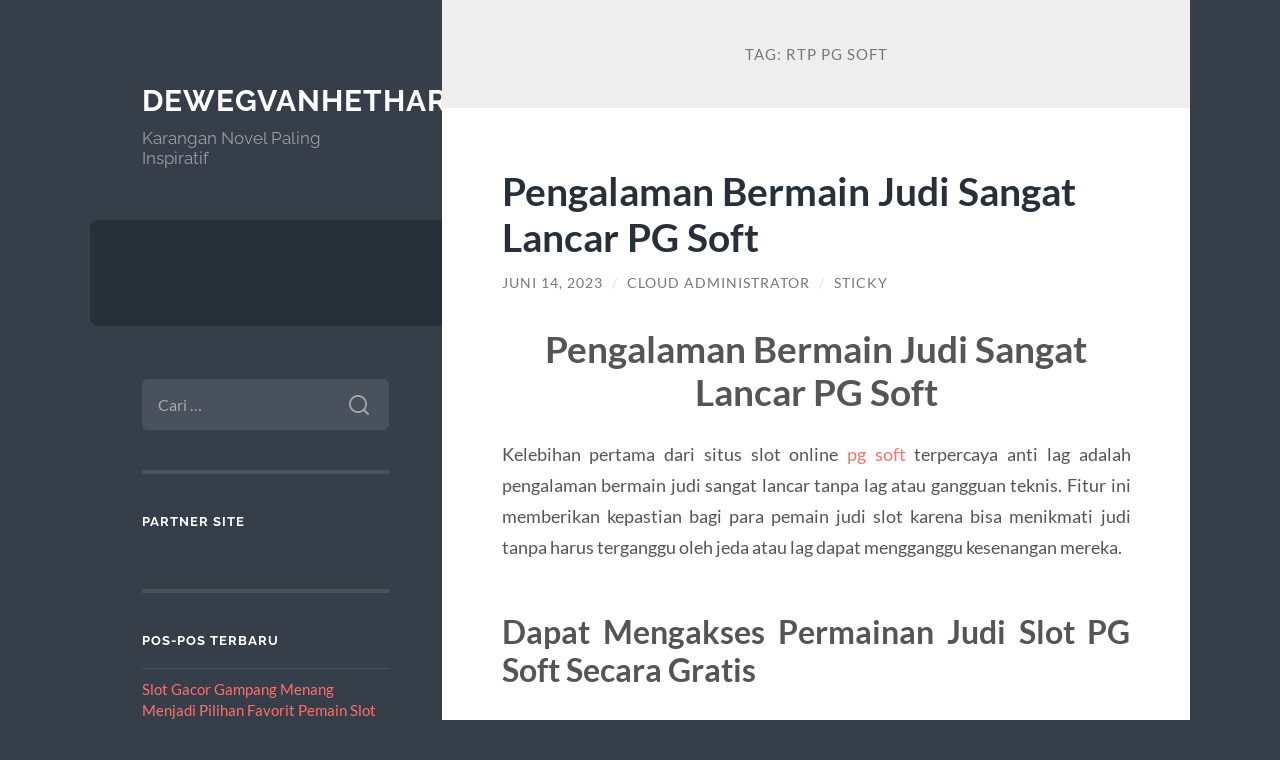

--- FILE ---
content_type: text/html; charset=UTF-8
request_url: https://www.dewegvanhethart.com/tag/rtp-pg-soft/
body_size: 9327
content:
<!DOCTYPE html>

<html lang="id">

	<head>

		<meta charset="UTF-8">
		<meta name="viewport" content="width=device-width, initial-scale=1.0" >

		<link rel="profile" href="https://gmpg.org/xfn/11">

		<meta name='robots' content='noindex, follow' />

	<!-- This site is optimized with the Yoast SEO plugin v26.7 - https://yoast.com/wordpress/plugins/seo/ -->
	<title>rtp pg soft Archives - Dewegvanhethart.com</title>
	<meta property="og:locale" content="id_ID" />
	<meta property="og:type" content="article" />
	<meta property="og:title" content="rtp pg soft Archives - Dewegvanhethart.com" />
	<meta property="og:url" content="https://www.dewegvanhethart.com/tag/rtp-pg-soft/" />
	<meta property="og:site_name" content="Dewegvanhethart.com" />
	<meta name="twitter:card" content="summary_large_image" />
	<script type="application/ld+json" class="yoast-schema-graph">{"@context":"https://schema.org","@graph":[{"@type":"CollectionPage","@id":"https://www.dewegvanhethart.com/tag/rtp-pg-soft/","url":"https://www.dewegvanhethart.com/tag/rtp-pg-soft/","name":"rtp pg soft Archives - Dewegvanhethart.com","isPartOf":{"@id":"https://www.dewegvanhethart.com/#website"},"inLanguage":"id"},{"@type":"WebSite","@id":"https://www.dewegvanhethart.com/#website","url":"https://www.dewegvanhethart.com/","name":"Dewegvanhethart.com","description":"Karangan Novel Paling Inspiratif","potentialAction":[{"@type":"SearchAction","target":{"@type":"EntryPoint","urlTemplate":"https://www.dewegvanhethart.com/?s={search_term_string}"},"query-input":{"@type":"PropertyValueSpecification","valueRequired":true,"valueName":"search_term_string"}}],"inLanguage":"id"}]}</script>
	<!-- / Yoast SEO plugin. -->


<link rel="amphtml" href="https://www.dewegvanhethart.com/tag/rtp-pg-soft/amp/" /><meta name="generator" content="AMP for WP 1.1.11"/><link rel="alternate" type="application/rss+xml" title="Dewegvanhethart.com &raquo; Feed" href="https://www.dewegvanhethart.com/feed/" />
<link rel="alternate" type="application/rss+xml" title="Dewegvanhethart.com &raquo; Umpan Komentar" href="https://www.dewegvanhethart.com/comments/feed/" />
<link rel="alternate" type="application/rss+xml" title="Dewegvanhethart.com &raquo; rtp pg soft Umpan Tag" href="https://www.dewegvanhethart.com/tag/rtp-pg-soft/feed/" />
<style id='wp-img-auto-sizes-contain-inline-css' type='text/css'>
img:is([sizes=auto i],[sizes^="auto," i]){contain-intrinsic-size:3000px 1500px}
/*# sourceURL=wp-img-auto-sizes-contain-inline-css */
</style>
<style id='wp-emoji-styles-inline-css' type='text/css'>

	img.wp-smiley, img.emoji {
		display: inline !important;
		border: none !important;
		box-shadow: none !important;
		height: 1em !important;
		width: 1em !important;
		margin: 0 0.07em !important;
		vertical-align: -0.1em !important;
		background: none !important;
		padding: 0 !important;
	}
/*# sourceURL=wp-emoji-styles-inline-css */
</style>
<style id='wp-block-library-inline-css' type='text/css'>
:root{--wp-block-synced-color:#7a00df;--wp-block-synced-color--rgb:122,0,223;--wp-bound-block-color:var(--wp-block-synced-color);--wp-editor-canvas-background:#ddd;--wp-admin-theme-color:#007cba;--wp-admin-theme-color--rgb:0,124,186;--wp-admin-theme-color-darker-10:#006ba1;--wp-admin-theme-color-darker-10--rgb:0,107,160.5;--wp-admin-theme-color-darker-20:#005a87;--wp-admin-theme-color-darker-20--rgb:0,90,135;--wp-admin-border-width-focus:2px}@media (min-resolution:192dpi){:root{--wp-admin-border-width-focus:1.5px}}.wp-element-button{cursor:pointer}:root .has-very-light-gray-background-color{background-color:#eee}:root .has-very-dark-gray-background-color{background-color:#313131}:root .has-very-light-gray-color{color:#eee}:root .has-very-dark-gray-color{color:#313131}:root .has-vivid-green-cyan-to-vivid-cyan-blue-gradient-background{background:linear-gradient(135deg,#00d084,#0693e3)}:root .has-purple-crush-gradient-background{background:linear-gradient(135deg,#34e2e4,#4721fb 50%,#ab1dfe)}:root .has-hazy-dawn-gradient-background{background:linear-gradient(135deg,#faaca8,#dad0ec)}:root .has-subdued-olive-gradient-background{background:linear-gradient(135deg,#fafae1,#67a671)}:root .has-atomic-cream-gradient-background{background:linear-gradient(135deg,#fdd79a,#004a59)}:root .has-nightshade-gradient-background{background:linear-gradient(135deg,#330968,#31cdcf)}:root .has-midnight-gradient-background{background:linear-gradient(135deg,#020381,#2874fc)}:root{--wp--preset--font-size--normal:16px;--wp--preset--font-size--huge:42px}.has-regular-font-size{font-size:1em}.has-larger-font-size{font-size:2.625em}.has-normal-font-size{font-size:var(--wp--preset--font-size--normal)}.has-huge-font-size{font-size:var(--wp--preset--font-size--huge)}.has-text-align-center{text-align:center}.has-text-align-left{text-align:left}.has-text-align-right{text-align:right}.has-fit-text{white-space:nowrap!important}#end-resizable-editor-section{display:none}.aligncenter{clear:both}.items-justified-left{justify-content:flex-start}.items-justified-center{justify-content:center}.items-justified-right{justify-content:flex-end}.items-justified-space-between{justify-content:space-between}.screen-reader-text{border:0;clip-path:inset(50%);height:1px;margin:-1px;overflow:hidden;padding:0;position:absolute;width:1px;word-wrap:normal!important}.screen-reader-text:focus{background-color:#ddd;clip-path:none;color:#444;display:block;font-size:1em;height:auto;left:5px;line-height:normal;padding:15px 23px 14px;text-decoration:none;top:5px;width:auto;z-index:100000}html :where(.has-border-color){border-style:solid}html :where([style*=border-top-color]){border-top-style:solid}html :where([style*=border-right-color]){border-right-style:solid}html :where([style*=border-bottom-color]){border-bottom-style:solid}html :where([style*=border-left-color]){border-left-style:solid}html :where([style*=border-width]){border-style:solid}html :where([style*=border-top-width]){border-top-style:solid}html :where([style*=border-right-width]){border-right-style:solid}html :where([style*=border-bottom-width]){border-bottom-style:solid}html :where([style*=border-left-width]){border-left-style:solid}html :where(img[class*=wp-image-]){height:auto;max-width:100%}:where(figure){margin:0 0 1em}html :where(.is-position-sticky){--wp-admin--admin-bar--position-offset:var(--wp-admin--admin-bar--height,0px)}@media screen and (max-width:600px){html :where(.is-position-sticky){--wp-admin--admin-bar--position-offset:0px}}

/*# sourceURL=wp-block-library-inline-css */
</style><style id='global-styles-inline-css' type='text/css'>
:root{--wp--preset--aspect-ratio--square: 1;--wp--preset--aspect-ratio--4-3: 4/3;--wp--preset--aspect-ratio--3-4: 3/4;--wp--preset--aspect-ratio--3-2: 3/2;--wp--preset--aspect-ratio--2-3: 2/3;--wp--preset--aspect-ratio--16-9: 16/9;--wp--preset--aspect-ratio--9-16: 9/16;--wp--preset--color--black: #272F38;--wp--preset--color--cyan-bluish-gray: #abb8c3;--wp--preset--color--white: #fff;--wp--preset--color--pale-pink: #f78da7;--wp--preset--color--vivid-red: #cf2e2e;--wp--preset--color--luminous-vivid-orange: #ff6900;--wp--preset--color--luminous-vivid-amber: #fcb900;--wp--preset--color--light-green-cyan: #7bdcb5;--wp--preset--color--vivid-green-cyan: #00d084;--wp--preset--color--pale-cyan-blue: #8ed1fc;--wp--preset--color--vivid-cyan-blue: #0693e3;--wp--preset--color--vivid-purple: #9b51e0;--wp--preset--color--accent: #FF706C;--wp--preset--color--dark-gray: #444;--wp--preset--color--medium-gray: #666;--wp--preset--color--light-gray: #888;--wp--preset--gradient--vivid-cyan-blue-to-vivid-purple: linear-gradient(135deg,rgb(6,147,227) 0%,rgb(155,81,224) 100%);--wp--preset--gradient--light-green-cyan-to-vivid-green-cyan: linear-gradient(135deg,rgb(122,220,180) 0%,rgb(0,208,130) 100%);--wp--preset--gradient--luminous-vivid-amber-to-luminous-vivid-orange: linear-gradient(135deg,rgb(252,185,0) 0%,rgb(255,105,0) 100%);--wp--preset--gradient--luminous-vivid-orange-to-vivid-red: linear-gradient(135deg,rgb(255,105,0) 0%,rgb(207,46,46) 100%);--wp--preset--gradient--very-light-gray-to-cyan-bluish-gray: linear-gradient(135deg,rgb(238,238,238) 0%,rgb(169,184,195) 100%);--wp--preset--gradient--cool-to-warm-spectrum: linear-gradient(135deg,rgb(74,234,220) 0%,rgb(151,120,209) 20%,rgb(207,42,186) 40%,rgb(238,44,130) 60%,rgb(251,105,98) 80%,rgb(254,248,76) 100%);--wp--preset--gradient--blush-light-purple: linear-gradient(135deg,rgb(255,206,236) 0%,rgb(152,150,240) 100%);--wp--preset--gradient--blush-bordeaux: linear-gradient(135deg,rgb(254,205,165) 0%,rgb(254,45,45) 50%,rgb(107,0,62) 100%);--wp--preset--gradient--luminous-dusk: linear-gradient(135deg,rgb(255,203,112) 0%,rgb(199,81,192) 50%,rgb(65,88,208) 100%);--wp--preset--gradient--pale-ocean: linear-gradient(135deg,rgb(255,245,203) 0%,rgb(182,227,212) 50%,rgb(51,167,181) 100%);--wp--preset--gradient--electric-grass: linear-gradient(135deg,rgb(202,248,128) 0%,rgb(113,206,126) 100%);--wp--preset--gradient--midnight: linear-gradient(135deg,rgb(2,3,129) 0%,rgb(40,116,252) 100%);--wp--preset--font-size--small: 16px;--wp--preset--font-size--medium: 20px;--wp--preset--font-size--large: 24px;--wp--preset--font-size--x-large: 42px;--wp--preset--font-size--regular: 18px;--wp--preset--font-size--larger: 32px;--wp--preset--spacing--20: 0.44rem;--wp--preset--spacing--30: 0.67rem;--wp--preset--spacing--40: 1rem;--wp--preset--spacing--50: 1.5rem;--wp--preset--spacing--60: 2.25rem;--wp--preset--spacing--70: 3.38rem;--wp--preset--spacing--80: 5.06rem;--wp--preset--shadow--natural: 6px 6px 9px rgba(0, 0, 0, 0.2);--wp--preset--shadow--deep: 12px 12px 50px rgba(0, 0, 0, 0.4);--wp--preset--shadow--sharp: 6px 6px 0px rgba(0, 0, 0, 0.2);--wp--preset--shadow--outlined: 6px 6px 0px -3px rgb(255, 255, 255), 6px 6px rgb(0, 0, 0);--wp--preset--shadow--crisp: 6px 6px 0px rgb(0, 0, 0);}:where(.is-layout-flex){gap: 0.5em;}:where(.is-layout-grid){gap: 0.5em;}body .is-layout-flex{display: flex;}.is-layout-flex{flex-wrap: wrap;align-items: center;}.is-layout-flex > :is(*, div){margin: 0;}body .is-layout-grid{display: grid;}.is-layout-grid > :is(*, div){margin: 0;}:where(.wp-block-columns.is-layout-flex){gap: 2em;}:where(.wp-block-columns.is-layout-grid){gap: 2em;}:where(.wp-block-post-template.is-layout-flex){gap: 1.25em;}:where(.wp-block-post-template.is-layout-grid){gap: 1.25em;}.has-black-color{color: var(--wp--preset--color--black) !important;}.has-cyan-bluish-gray-color{color: var(--wp--preset--color--cyan-bluish-gray) !important;}.has-white-color{color: var(--wp--preset--color--white) !important;}.has-pale-pink-color{color: var(--wp--preset--color--pale-pink) !important;}.has-vivid-red-color{color: var(--wp--preset--color--vivid-red) !important;}.has-luminous-vivid-orange-color{color: var(--wp--preset--color--luminous-vivid-orange) !important;}.has-luminous-vivid-amber-color{color: var(--wp--preset--color--luminous-vivid-amber) !important;}.has-light-green-cyan-color{color: var(--wp--preset--color--light-green-cyan) !important;}.has-vivid-green-cyan-color{color: var(--wp--preset--color--vivid-green-cyan) !important;}.has-pale-cyan-blue-color{color: var(--wp--preset--color--pale-cyan-blue) !important;}.has-vivid-cyan-blue-color{color: var(--wp--preset--color--vivid-cyan-blue) !important;}.has-vivid-purple-color{color: var(--wp--preset--color--vivid-purple) !important;}.has-black-background-color{background-color: var(--wp--preset--color--black) !important;}.has-cyan-bluish-gray-background-color{background-color: var(--wp--preset--color--cyan-bluish-gray) !important;}.has-white-background-color{background-color: var(--wp--preset--color--white) !important;}.has-pale-pink-background-color{background-color: var(--wp--preset--color--pale-pink) !important;}.has-vivid-red-background-color{background-color: var(--wp--preset--color--vivid-red) !important;}.has-luminous-vivid-orange-background-color{background-color: var(--wp--preset--color--luminous-vivid-orange) !important;}.has-luminous-vivid-amber-background-color{background-color: var(--wp--preset--color--luminous-vivid-amber) !important;}.has-light-green-cyan-background-color{background-color: var(--wp--preset--color--light-green-cyan) !important;}.has-vivid-green-cyan-background-color{background-color: var(--wp--preset--color--vivid-green-cyan) !important;}.has-pale-cyan-blue-background-color{background-color: var(--wp--preset--color--pale-cyan-blue) !important;}.has-vivid-cyan-blue-background-color{background-color: var(--wp--preset--color--vivid-cyan-blue) !important;}.has-vivid-purple-background-color{background-color: var(--wp--preset--color--vivid-purple) !important;}.has-black-border-color{border-color: var(--wp--preset--color--black) !important;}.has-cyan-bluish-gray-border-color{border-color: var(--wp--preset--color--cyan-bluish-gray) !important;}.has-white-border-color{border-color: var(--wp--preset--color--white) !important;}.has-pale-pink-border-color{border-color: var(--wp--preset--color--pale-pink) !important;}.has-vivid-red-border-color{border-color: var(--wp--preset--color--vivid-red) !important;}.has-luminous-vivid-orange-border-color{border-color: var(--wp--preset--color--luminous-vivid-orange) !important;}.has-luminous-vivid-amber-border-color{border-color: var(--wp--preset--color--luminous-vivid-amber) !important;}.has-light-green-cyan-border-color{border-color: var(--wp--preset--color--light-green-cyan) !important;}.has-vivid-green-cyan-border-color{border-color: var(--wp--preset--color--vivid-green-cyan) !important;}.has-pale-cyan-blue-border-color{border-color: var(--wp--preset--color--pale-cyan-blue) !important;}.has-vivid-cyan-blue-border-color{border-color: var(--wp--preset--color--vivid-cyan-blue) !important;}.has-vivid-purple-border-color{border-color: var(--wp--preset--color--vivid-purple) !important;}.has-vivid-cyan-blue-to-vivid-purple-gradient-background{background: var(--wp--preset--gradient--vivid-cyan-blue-to-vivid-purple) !important;}.has-light-green-cyan-to-vivid-green-cyan-gradient-background{background: var(--wp--preset--gradient--light-green-cyan-to-vivid-green-cyan) !important;}.has-luminous-vivid-amber-to-luminous-vivid-orange-gradient-background{background: var(--wp--preset--gradient--luminous-vivid-amber-to-luminous-vivid-orange) !important;}.has-luminous-vivid-orange-to-vivid-red-gradient-background{background: var(--wp--preset--gradient--luminous-vivid-orange-to-vivid-red) !important;}.has-very-light-gray-to-cyan-bluish-gray-gradient-background{background: var(--wp--preset--gradient--very-light-gray-to-cyan-bluish-gray) !important;}.has-cool-to-warm-spectrum-gradient-background{background: var(--wp--preset--gradient--cool-to-warm-spectrum) !important;}.has-blush-light-purple-gradient-background{background: var(--wp--preset--gradient--blush-light-purple) !important;}.has-blush-bordeaux-gradient-background{background: var(--wp--preset--gradient--blush-bordeaux) !important;}.has-luminous-dusk-gradient-background{background: var(--wp--preset--gradient--luminous-dusk) !important;}.has-pale-ocean-gradient-background{background: var(--wp--preset--gradient--pale-ocean) !important;}.has-electric-grass-gradient-background{background: var(--wp--preset--gradient--electric-grass) !important;}.has-midnight-gradient-background{background: var(--wp--preset--gradient--midnight) !important;}.has-small-font-size{font-size: var(--wp--preset--font-size--small) !important;}.has-medium-font-size{font-size: var(--wp--preset--font-size--medium) !important;}.has-large-font-size{font-size: var(--wp--preset--font-size--large) !important;}.has-x-large-font-size{font-size: var(--wp--preset--font-size--x-large) !important;}
/*# sourceURL=global-styles-inline-css */
</style>

<style id='classic-theme-styles-inline-css' type='text/css'>
/*! This file is auto-generated */
.wp-block-button__link{color:#fff;background-color:#32373c;border-radius:9999px;box-shadow:none;text-decoration:none;padding:calc(.667em + 2px) calc(1.333em + 2px);font-size:1.125em}.wp-block-file__button{background:#32373c;color:#fff;text-decoration:none}
/*# sourceURL=/wp-includes/css/classic-themes.min.css */
</style>
<link rel='stylesheet' id='wilson_fonts-css' href='https://www.dewegvanhethart.com/wp-content/themes/wilson/assets/css/fonts.css?ver=6.9' type='text/css' media='all' />
<link rel='stylesheet' id='wilson_style-css' href='https://www.dewegvanhethart.com/wp-content/themes/wilson/style.css?ver=2.1.3' type='text/css' media='all' />
<script type="text/javascript" src="https://www.dewegvanhethart.com/wp-includes/js/jquery/jquery.min.js?ver=3.7.1" id="jquery-core-js"></script>
<script type="text/javascript" src="https://www.dewegvanhethart.com/wp-includes/js/jquery/jquery-migrate.min.js?ver=3.4.1" id="jquery-migrate-js"></script>
<script type="text/javascript" src="https://www.dewegvanhethart.com/wp-content/themes/wilson/assets/js/global.js?ver=2.1.3" id="wilson_global-js"></script>
<link rel="https://api.w.org/" href="https://www.dewegvanhethart.com/wp-json/" /><link rel="alternate" title="JSON" type="application/json" href="https://www.dewegvanhethart.com/wp-json/wp/v2/tags/89" /><link rel="EditURI" type="application/rsd+xml" title="RSD" href="https://www.dewegvanhethart.com/xmlrpc.php?rsd" />
<meta name="generator" content="WordPress 6.9" />
<style type="text/css">.recentcomments a{display:inline !important;padding:0 !important;margin:0 !important;}</style>
	</head>
	
	<body class="archive tag tag-rtp-pg-soft tag-89 wp-theme-wilson">

		
		<a class="skip-link button" href="#site-content">Skip to the content</a>
	
		<div class="wrapper">
	
			<header class="sidebar" id="site-header">
							
				<div class="blog-header">

									
						<div class="blog-info">
						
															<div class="blog-title">
									<a href="https://www.dewegvanhethart.com" rel="home">Dewegvanhethart.com</a>
								</div>
														
															<p class="blog-description">Karangan Novel Paling Inspiratif</p>
													
						</div><!-- .blog-info -->
						
					
				</div><!-- .blog-header -->
				
				<div class="nav-toggle toggle">
				
					<p>
						<span class="show">Show menu</span>
						<span class="hide">Hide menu</span>
					</p>
				
					<div class="bars">
							
						<div class="bar"></div>
						<div class="bar"></div>
						<div class="bar"></div>
						
						<div class="clear"></div>
						
					</div><!-- .bars -->
				
				</div><!-- .nav-toggle -->
				
				<div class="blog-menu">
			
					<ul class="navigation">
					
																		
					</ul><!-- .navigation -->
				</div><!-- .blog-menu -->
				
				<div class="mobile-menu">
						 
					<ul class="navigation">
					
												
					</ul>
					 
				</div><!-- .mobile-menu -->
				
				
					<div class="widgets" role="complementary">
					
						<div id="search-2" class="widget widget_search"><div class="widget-content"><form role="search" method="get" class="search-form" action="https://www.dewegvanhethart.com/">
				<label>
					<span class="screen-reader-text">Cari untuk:</span>
					<input type="search" class="search-field" placeholder="Cari &hellip;" value="" name="s" />
				</label>
				<input type="submit" class="search-submit" value="Cari" />
			</form></div></div><div id="text-2" class="widget widget_text"><div class="widget-content"><h3 class="widget-title">Partner Site</h3>			<div class="textwidget"></div>
		</div></div>
		<div id="recent-posts-2" class="widget widget_recent_entries"><div class="widget-content">
		<h3 class="widget-title">Pos-pos Terbaru</h3>
		<ul>
											<li>
					<a href="https://www.dewegvanhethart.com/slot-gacor-gampang-menang-menjadi-pilihan-favorit-pemain-slot-online/">Slot Gacor Gampang Menang Menjadi Pilihan Favorit Pemain Slot Online</a>
									</li>
											<li>
					<a href="https://www.dewegvanhethart.com/kelebihan-bermain-slot-gacor-di-platform-resmi-airbet88/">Kelebihan Bermain Slot Gacor di Platform Resmi Airbet88</a>
									</li>
											<li>
					<a href="https://www.dewegvanhethart.com/trik-mengubah-bonus-new-member-100-menjadi-kemenangan-besar-di-slot-online/">Trik Mengubah Bonus New Member 100% Menjadi Kemenangan Besar di Slot Online</a>
									</li>
											<li>
					<a href="https://www.dewegvanhethart.com/pola-scatter-bridge-jembatan-pola-scatter-yang-sering-muncul-sebelum-free-spin/">Pola Scatter Bridge: Jembatan Pola Scatter yang Sering Muncul Sebelum Free Spin</a>
									</li>
											<li>
					<a href="https://www.dewegvanhethart.com/mapan99-slot-online-dengan-fitur-buy-spin-paling-terjangkau/">MAPAN99: Slot Online Dengan Fitur Buy Spin Paling Terjangkau</a>
									</li>
					</ul>

		</div></div><div id="text-3" class="widget widget_text"><div class="widget-content"><h3 class="widget-title">Judi Slot Online</h3>			<div class="textwidget"></div>
		</div></div><div id="recent-comments-2" class="widget widget_recent_comments"><div class="widget-content"><h3 class="widget-title">Komentar Terbaru</h3><ul id="recentcomments"></ul></div></div><div id="archives-2" class="widget widget_archive"><div class="widget-content"><h3 class="widget-title">Arsip</h3>
			<ul>
					<li><a href='https://www.dewegvanhethart.com/2025/12/'>Desember 2025</a></li>
	<li><a href='https://www.dewegvanhethart.com/2025/11/'>November 2025</a></li>
	<li><a href='https://www.dewegvanhethart.com/2025/10/'>Oktober 2025</a></li>
	<li><a href='https://www.dewegvanhethart.com/2025/08/'>Agustus 2025</a></li>
	<li><a href='https://www.dewegvanhethart.com/2025/07/'>Juli 2025</a></li>
	<li><a href='https://www.dewegvanhethart.com/2025/06/'>Juni 2025</a></li>
	<li><a href='https://www.dewegvanhethart.com/2025/05/'>Mei 2025</a></li>
	<li><a href='https://www.dewegvanhethart.com/2025/04/'>April 2025</a></li>
	<li><a href='https://www.dewegvanhethart.com/2025/03/'>Maret 2025</a></li>
	<li><a href='https://www.dewegvanhethart.com/2025/02/'>Februari 2025</a></li>
	<li><a href='https://www.dewegvanhethart.com/2025/01/'>Januari 2025</a></li>
	<li><a href='https://www.dewegvanhethart.com/2024/10/'>Oktober 2024</a></li>
	<li><a href='https://www.dewegvanhethart.com/2024/09/'>September 2024</a></li>
	<li><a href='https://www.dewegvanhethart.com/2024/08/'>Agustus 2024</a></li>
	<li><a href='https://www.dewegvanhethart.com/2024/07/'>Juli 2024</a></li>
	<li><a href='https://www.dewegvanhethart.com/2024/06/'>Juni 2024</a></li>
	<li><a href='https://www.dewegvanhethart.com/2024/05/'>Mei 2024</a></li>
	<li><a href='https://www.dewegvanhethart.com/2024/04/'>April 2024</a></li>
	<li><a href='https://www.dewegvanhethart.com/2024/03/'>Maret 2024</a></li>
	<li><a href='https://www.dewegvanhethart.com/2024/02/'>Februari 2024</a></li>
	<li><a href='https://www.dewegvanhethart.com/2024/01/'>Januari 2024</a></li>
	<li><a href='https://www.dewegvanhethart.com/2023/12/'>Desember 2023</a></li>
	<li><a href='https://www.dewegvanhethart.com/2023/11/'>November 2023</a></li>
	<li><a href='https://www.dewegvanhethart.com/2023/10/'>Oktober 2023</a></li>
	<li><a href='https://www.dewegvanhethart.com/2023/09/'>September 2023</a></li>
	<li><a href='https://www.dewegvanhethart.com/2023/08/'>Agustus 2023</a></li>
	<li><a href='https://www.dewegvanhethart.com/2023/07/'>Juli 2023</a></li>
	<li><a href='https://www.dewegvanhethart.com/2023/06/'>Juni 2023</a></li>
	<li><a href='https://www.dewegvanhethart.com/2023/05/'>Mei 2023</a></li>
	<li><a href='https://www.dewegvanhethart.com/2023/04/'>April 2023</a></li>
	<li><a href='https://www.dewegvanhethart.com/2023/03/'>Maret 2023</a></li>
	<li><a href='https://www.dewegvanhethart.com/2023/02/'>Februari 2023</a></li>
	<li><a href='https://www.dewegvanhethart.com/2023/01/'>Januari 2023</a></li>
	<li><a href='https://www.dewegvanhethart.com/2022/12/'>Desember 2022</a></li>
	<li><a href='https://www.dewegvanhethart.com/2022/10/'>Oktober 2022</a></li>
	<li><a href='https://www.dewegvanhethart.com/2022/01/'>Januari 2022</a></li>
	<li><a href='https://www.dewegvanhethart.com/2021/06/'>Juni 2021</a></li>
	<li><a href='https://www.dewegvanhethart.com/2021/05/'>Mei 2021</a></li>
	<li><a href='https://www.dewegvanhethart.com/2021/04/'>April 2021</a></li>
	<li><a href='https://www.dewegvanhethart.com/2021/01/'>Januari 2021</a></li>
	<li><a href='https://www.dewegvanhethart.com/2020/11/'>November 2020</a></li>
	<li><a href='https://www.dewegvanhethart.com/2020/09/'>September 2020</a></li>
	<li><a href='https://www.dewegvanhethart.com/2020/08/'>Agustus 2020</a></li>
	<li><a href='https://www.dewegvanhethart.com/2020/07/'>Juli 2020</a></li>
	<li><a href='https://www.dewegvanhethart.com/2020/06/'>Juni 2020</a></li>
			</ul>

			</div></div><div id="categories-2" class="widget widget_categories"><div class="widget-content"><h3 class="widget-title">Kategori</h3>
			<ul>
					<li class="cat-item cat-item-623"><a href="https://www.dewegvanhethart.com/category/airbet88/">airbet88</a>
</li>
	<li class="cat-item cat-item-637"><a href="https://www.dewegvanhethart.com/category/baccarat-online/">baccarat online</a>
</li>
	<li class="cat-item cat-item-721"><a href="https://www.dewegvanhethart.com/category/bonus-new-member/">Bonus New Member</a>
</li>
	<li class="cat-item cat-item-559"><a href="https://www.dewegvanhethart.com/category/gates-of-olympus/">gates of olympus</a>
</li>
	<li class="cat-item cat-item-580"><a href="https://www.dewegvanhethart.com/category/link-slot-gacor/">link slot gacor</a>
</li>
	<li class="cat-item cat-item-610"><a href="https://www.dewegvanhethart.com/category/mahjong-wins/">mahjong wins</a>
</li>
	<li class="cat-item cat-item-2"><a href="https://www.dewegvanhethart.com/category/majalah/">Majalah</a>
</li>
	<li class="cat-item cat-item-1"><a href="https://www.dewegvanhethart.com/category/novel/">Novel</a>
</li>
	<li class="cat-item cat-item-249"><a href="https://www.dewegvanhethart.com/category/radiumplay/">RADIUMPLAY</a>
</li>
	<li class="cat-item cat-item-619"><a href="https://www.dewegvanhethart.com/category/roulette-casino/">roulette casino</a>
</li>
	<li class="cat-item cat-item-294"><a href="https://www.dewegvanhethart.com/category/sbobet/">sbobet</a>
</li>
	<li class="cat-item cat-item-618"><a href="https://www.dewegvanhethart.com/category/server-thailand/">server thailand</a>
</li>
	<li class="cat-item cat-item-581"><a href="https://www.dewegvanhethart.com/category/situs-slot-gacor/">situs slot gacor</a>
</li>
	<li class="cat-item cat-item-298"><a href="https://www.dewegvanhethart.com/category/slot/">slot</a>
</li>
	<li class="cat-item cat-item-543"><a href="https://www.dewegvanhethart.com/category/slot-bet-100/">slot bet 100</a>
</li>
	<li class="cat-item cat-item-547"><a href="https://www.dewegvanhethart.com/category/slot-gacor/">slot gacor</a>
</li>
	<li class="cat-item cat-item-727"><a href="https://www.dewegvanhethart.com/category/slot-gacor-premium/">slot gacor premium</a>
</li>
	<li class="cat-item cat-item-274"><a href="https://www.dewegvanhethart.com/category/slot-nexus/">slot nexus</a>
</li>
	<li class="cat-item cat-item-243"><a href="https://www.dewegvanhethart.com/category/slot-online/">slot online</a>
</li>
	<li class="cat-item cat-item-600"><a href="https://www.dewegvanhethart.com/category/spaceman/">spaceman</a>
</li>
	<li class="cat-item cat-item-548"><a href="https://www.dewegvanhethart.com/category/starlight-princess/">starlight princess</a>
</li>
			</ul>

			</div></div><div id="meta-2" class="widget widget_meta"><div class="widget-content"><h3 class="widget-title">Meta</h3>
		<ul>
						<li><a rel="nofollow" href="https://www.dewegvanhethart.com/wp-login.php">Masuk</a></li>
			<li><a href="https://www.dewegvanhethart.com/feed/">Feed entri</a></li>
			<li><a href="https://www.dewegvanhethart.com/comments/feed/">Feed komentar</a></li>

			<li><a href="https://wordpress.org/">WordPress.org</a></li>
		</ul>

		</div></div>						
					</div><!-- .widgets -->
					
													
			</header><!-- .sidebar -->

			<main class="content" id="site-content">	
		<header class="archive-header">
		
							<h1 class="archive-title">Tag: <span>rtp pg soft</span></h1>
			
						
		</header><!-- .archive-header -->
					
	
	<div class="posts">
			
				
			<article id="post-640" class="post-640 post type-post status-publish format-standard hentry category-novel tag-pg-slot tag-rtp-pg-soft tag-slot-pg tag-slot-pg-soft">
		
				
<div class="post-inner">

	
		<header class="post-header">
			
			<h2 class="post-title">
				<a href="https://www.dewegvanhethart.com/pengalaman-bermain-judi-sangat-lancar-pg-soft/" rel="bookmark">Pengalaman Bermain Judi Sangat Lancar PG Soft</a>
			</h2>
			
					
		<div class="post-meta">
		
			<span class="post-date"><a href="https://www.dewegvanhethart.com/pengalaman-bermain-judi-sangat-lancar-pg-soft/">Juni 14, 2023</a></span>
			
			<span class="date-sep"> / </span>
				
			<span class="post-author"><a href="https://www.dewegvanhethart.com/author/administrator-cloud/" title="Pos-pos oleh Cloud Administrator" rel="author">Cloud Administrator</a></span>
			
						
			 
			
				<span class="date-sep"> / </span>
			
				Sticky			
						
												
		</div><!-- .post-meta -->

					
		</header><!-- .post-header -->

	
		
		<div class="post-content">
		
			<h1 style="text-align: center;">Pengalaman Bermain Judi Sangat Lancar PG Soft</h1>
<p style="text-align: justify;">Kelebihan pertama dari situs slot online <a href="https://goguardreno.com/">pg soft</a> terpercaya anti lag adalah pengalaman bermain judi sangat lancar tanpa lag atau gangguan teknis. Fitur ini memberikan kepastian bagi para pemain judi slot karena bisa menikmati judi tanpa harus terganggu oleh jeda atau lag dapat mengganggu kesenangan mereka.</p>
<h2 style="text-align: justify;">Dapat Mengakses Permainan Judi Slot PG Soft Secara Gratis</h2>
<p style="text-align: justify;">Kamu bisa mengakses situs PG Soft slot terpercaya gampang menang tanpa menggunakan uang. Ini berarti bahwa pemain dapat mencoba berbagai jenis slot PG Soft terbaru tanpa menggunakan uang asli. Hal ini memungkinkan pemain untuk berlatih, menguji strategi, dan mengenal lebih dekat dengan mereka sebelum memutuskan memasang taruhan uang sungguhan.</p>
<h2 style="text-align: justify;">Mudahnya Maxwin Menggunakan Uang Asli</h2>
<p style="text-align: justify;">Jika sudah menemukan situs PG Soft terpercaya gacor juga telah memiliki pola game PG Soft slot untuk mempermudah kemenangan, pada waktu tepat inilah para pemain bisa mendapatkan berbagai jenis keuntungan dari situs slot PG Soft terpercaya gampang menang. Persiapkan modal dan mental dalam bermain game slot lalu lakukanlah deposit menggunakan uang asli. Karena sudah mengetahui cara memenangkan game slot PG Soft maka akan lebih mudah mendapatkan maxwin.</p>
<h2 style="text-align: justify;">Mengetahui Game Slot PG Soft Terpopuler</h2>
<p style="text-align: justify;">PG Soft adalah salah satu penyedia game slot online terpopuler serta terpercaya gampang menang jackpot. Game slot juga memiliki jackpot besar serta kesempatan dalam memenangkan maxwin serta membuatnya sebagai salah satu game slot paling menarik. Kamu bisa mencoba slot PG Soft secara gratis serta menggunakan strategi kemenangan sederhana telah diberikan oleh situs slot PG Soft terpercaya pastinya akan sangat membantu. Oleh karena itu, segerakag coba game slot PG Soft juga menangkan jutaan hingga ratusan juta rupiah!</p>
<p style="text-align: justify;">Bagi kamu baru saja mencoba game judi PG Soft , kami sarankan langsung saja mencoba bermain game judi melalui situs judi PG Soft menggunakan duit asli. Karena situs judi slot PG Soft terpercaya tingkat kemenangan ketika bermain game judi slot PG Soft sangat lah tinggi. Situs slot PG Soft terpercaya kamu tidak akan mengalami masalah ketika mengaksesnya. Langsung saja coba slot PG Soft karena terdapat berbagai jenis fitur sangat unik serta dapat melipat gandakan jumlah keuangan anda.</p>
<p style="text-align: justify;">Keunggulan Bermain Game Slot PG Soft Terpercaya<br />
PG Soft adalah salah satu penyedia situs slot online terpopuler, serta telah merilis fitur terbaik permainan slot PG Soft sangat terkenal dengan sebutan &#8220;judi slot online PG Soft anti lag&#8221;. Fitur PG Soft memiliki keunggulan serta sangat bermanfaat bagi para pemain judi ingin menikmati pengalaman bermain game slot online lancar serta bebas dari lag tanpa gangguan teknis. Berikut adalah beberapa kelebihan slot PG Soft slot online terbaru anti lag bisa dinikmati oleh para penjudi:</p>
<p style="text-align: justify;">

		</div><!-- .post-content -->

	
</div><!-- .post-inner -->									
			</article><!-- .post -->
											
			
	</div><!-- .posts -->

			<footer class="footer section large-padding bg-dark clear" id="site-footer">

			
			<div class="credits">
				
				<p class="credits-left">&copy; 2026 <a href="https://www.dewegvanhethart.com">Dewegvanhethart.com</a></p>
				
				<p class="credits-right"><span>Theme by <a href="https://andersnoren.se">Anders Nor&eacute;n</a></span> &mdash; <a class="tothetop" href="#site-header">Up &uarr;</a></p>
				
			</div><!-- .credits -->
		
		</footer><!-- #site-footer -->
		
	</main><!-- #site-content -->
	
</div><!-- .wrapper -->

<script type="speculationrules">
{"prefetch":[{"source":"document","where":{"and":[{"href_matches":"/*"},{"not":{"href_matches":["/wp-*.php","/wp-admin/*","/wp-content/uploads/*","/wp-content/*","/wp-content/plugins/*","/wp-content/themes/wilson/*","/*\\?(.+)"]}},{"not":{"selector_matches":"a[rel~=\"nofollow\"]"}},{"not":{"selector_matches":".no-prefetch, .no-prefetch a"}}]},"eagerness":"conservative"}]}
</script>
<script id="wp-emoji-settings" type="application/json">
{"baseUrl":"https://s.w.org/images/core/emoji/17.0.2/72x72/","ext":".png","svgUrl":"https://s.w.org/images/core/emoji/17.0.2/svg/","svgExt":".svg","source":{"concatemoji":"https://www.dewegvanhethart.com/wp-includes/js/wp-emoji-release.min.js?ver=6.9"}}
</script>
<script type="module">
/* <![CDATA[ */
/*! This file is auto-generated */
const a=JSON.parse(document.getElementById("wp-emoji-settings").textContent),o=(window._wpemojiSettings=a,"wpEmojiSettingsSupports"),s=["flag","emoji"];function i(e){try{var t={supportTests:e,timestamp:(new Date).valueOf()};sessionStorage.setItem(o,JSON.stringify(t))}catch(e){}}function c(e,t,n){e.clearRect(0,0,e.canvas.width,e.canvas.height),e.fillText(t,0,0);t=new Uint32Array(e.getImageData(0,0,e.canvas.width,e.canvas.height).data);e.clearRect(0,0,e.canvas.width,e.canvas.height),e.fillText(n,0,0);const a=new Uint32Array(e.getImageData(0,0,e.canvas.width,e.canvas.height).data);return t.every((e,t)=>e===a[t])}function p(e,t){e.clearRect(0,0,e.canvas.width,e.canvas.height),e.fillText(t,0,0);var n=e.getImageData(16,16,1,1);for(let e=0;e<n.data.length;e++)if(0!==n.data[e])return!1;return!0}function u(e,t,n,a){switch(t){case"flag":return n(e,"\ud83c\udff3\ufe0f\u200d\u26a7\ufe0f","\ud83c\udff3\ufe0f\u200b\u26a7\ufe0f")?!1:!n(e,"\ud83c\udde8\ud83c\uddf6","\ud83c\udde8\u200b\ud83c\uddf6")&&!n(e,"\ud83c\udff4\udb40\udc67\udb40\udc62\udb40\udc65\udb40\udc6e\udb40\udc67\udb40\udc7f","\ud83c\udff4\u200b\udb40\udc67\u200b\udb40\udc62\u200b\udb40\udc65\u200b\udb40\udc6e\u200b\udb40\udc67\u200b\udb40\udc7f");case"emoji":return!a(e,"\ud83e\u1fac8")}return!1}function f(e,t,n,a){let r;const o=(r="undefined"!=typeof WorkerGlobalScope&&self instanceof WorkerGlobalScope?new OffscreenCanvas(300,150):document.createElement("canvas")).getContext("2d",{willReadFrequently:!0}),s=(o.textBaseline="top",o.font="600 32px Arial",{});return e.forEach(e=>{s[e]=t(o,e,n,a)}),s}function r(e){var t=document.createElement("script");t.src=e,t.defer=!0,document.head.appendChild(t)}a.supports={everything:!0,everythingExceptFlag:!0},new Promise(t=>{let n=function(){try{var e=JSON.parse(sessionStorage.getItem(o));if("object"==typeof e&&"number"==typeof e.timestamp&&(new Date).valueOf()<e.timestamp+604800&&"object"==typeof e.supportTests)return e.supportTests}catch(e){}return null}();if(!n){if("undefined"!=typeof Worker&&"undefined"!=typeof OffscreenCanvas&&"undefined"!=typeof URL&&URL.createObjectURL&&"undefined"!=typeof Blob)try{var e="postMessage("+f.toString()+"("+[JSON.stringify(s),u.toString(),c.toString(),p.toString()].join(",")+"));",a=new Blob([e],{type:"text/javascript"});const r=new Worker(URL.createObjectURL(a),{name:"wpTestEmojiSupports"});return void(r.onmessage=e=>{i(n=e.data),r.terminate(),t(n)})}catch(e){}i(n=f(s,u,c,p))}t(n)}).then(e=>{for(const n in e)a.supports[n]=e[n],a.supports.everything=a.supports.everything&&a.supports[n],"flag"!==n&&(a.supports.everythingExceptFlag=a.supports.everythingExceptFlag&&a.supports[n]);var t;a.supports.everythingExceptFlag=a.supports.everythingExceptFlag&&!a.supports.flag,a.supports.everything||((t=a.source||{}).concatemoji?r(t.concatemoji):t.wpemoji&&t.twemoji&&(r(t.twemoji),r(t.wpemoji)))});
//# sourceURL=https://www.dewegvanhethart.com/wp-includes/js/wp-emoji-loader.min.js
/* ]]> */
</script>

<script defer src="https://static.cloudflareinsights.com/beacon.min.js/vcd15cbe7772f49c399c6a5babf22c1241717689176015" integrity="sha512-ZpsOmlRQV6y907TI0dKBHq9Md29nnaEIPlkf84rnaERnq6zvWvPUqr2ft8M1aS28oN72PdrCzSjY4U6VaAw1EQ==" data-cf-beacon='{"version":"2024.11.0","token":"83951a50165340afb6fb8441ce9822dd","r":1,"server_timing":{"name":{"cfCacheStatus":true,"cfEdge":true,"cfExtPri":true,"cfL4":true,"cfOrigin":true,"cfSpeedBrain":true},"location_startswith":null}}' crossorigin="anonymous"></script>
</body>
</html>